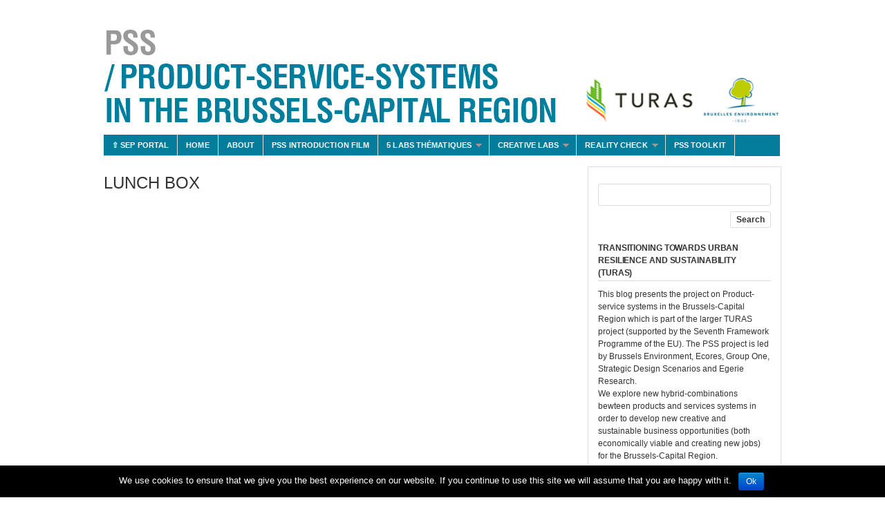

--- FILE ---
content_type: text/html; charset=UTF-8
request_url: https://www.sustainable-everyday-project.net/pss/?p=649
body_size: 8186
content:
<!DOCTYPE html PUBLIC "-//W3C//DTD XHTML 1.0 Transitional//EN" "http://www.w3.org/TR/xhtml1/DTD/xhtml1-transitional.dtd">
<html xmlns="http://www.w3.org/1999/xhtml" lang="en-US">
<head profile="http://gmpg.org/xfn/11">

<meta http-equiv="Content-Type" content="text/html; charset=UTF-8" />
<meta name="distribution" content="global" />
<meta name="robots" content="follow, all" />
<meta name="language" content="en" />
<meta name="verify-v1" content="7XvBEj6Tw9dyXjHST/9sgRGxGymxFdHIZsM6Ob/xo5E=" />

<title>  LUNCH BOX : Products-Service-Systems</title>
<link rel="Shortcut Icon" href="https://www.sustainable-everyday-project.net/pss/wp-content/themes/SEP_PSS_Version_130304/images/favicon.ico" type="image/x-icon" />

<link rel="stylesheet" href="https://www.sustainable-everyday-project.net/pss/wp-content/themes/SEP_PSS_Version_130304/style.css" type="text/css" media="screen" />
<link rel="alternate" type="application/rss+xml" title="Products-Service-Systems RSS Feed" href="https://www.sustainable-everyday-project.net/pss/?feed=rss2" />
<link rel="alternate" type="application/atom+xml" title="Products-Service-Systems Atom Feed" href="https://www.sustainable-everyday-project.net/pss/?feed=atom" />
<link rel="pingback" href="https://www.sustainable-everyday-project.net/pss/xmlrpc.php" />

<link rel='dns-prefetch' href='//www.google.com' />
<link rel='dns-prefetch' href='//public.tockify.com' />
<link rel='dns-prefetch' href='//ajax.googleapis.com' />
<link rel='dns-prefetch' href='//s.w.org' />
<link rel="alternate" type="application/rss+xml" title="Products-Service-Systems &raquo; Feed" href="https://www.sustainable-everyday-project.net/pss/?feed=rss2" />
<link rel="alternate" type="application/rss+xml" title="Products-Service-Systems &raquo; Comments Feed" href="https://www.sustainable-everyday-project.net/pss/?feed=comments-rss2" />
<link rel="alternate" type="application/rss+xml" title="Products-Service-Systems &raquo; LUNCH BOX Comments Feed" href="https://www.sustainable-everyday-project.net/pss/?feed=rss2&#038;p=649" />
<!-- This site uses the Google Analytics by MonsterInsights plugin v7.10.4 - Using Analytics tracking - https://www.monsterinsights.com/ -->
<!-- Note: MonsterInsights is not currently configured on this site. The site owner needs to authenticate with Google Analytics in the MonsterInsights settings panel. -->
<!-- No UA code set -->
<!-- / Google Analytics by MonsterInsights -->
		<script type="text/javascript">
			window._wpemojiSettings = {"baseUrl":"https:\/\/s.w.org\/images\/core\/emoji\/12.0.0-1\/72x72\/","ext":".png","svgUrl":"https:\/\/s.w.org\/images\/core\/emoji\/12.0.0-1\/svg\/","svgExt":".svg","source":{"concatemoji":"https:\/\/www.sustainable-everyday-project.net\/pss\/wp-includes\/js\/wp-emoji-release.min.js?ver=5.3.2"}};
			!function(e,a,t){var r,n,o,i,p=a.createElement("canvas"),s=p.getContext&&p.getContext("2d");function c(e,t){var a=String.fromCharCode;s.clearRect(0,0,p.width,p.height),s.fillText(a.apply(this,e),0,0);var r=p.toDataURL();return s.clearRect(0,0,p.width,p.height),s.fillText(a.apply(this,t),0,0),r===p.toDataURL()}function l(e){if(!s||!s.fillText)return!1;switch(s.textBaseline="top",s.font="600 32px Arial",e){case"flag":return!c([127987,65039,8205,9895,65039],[127987,65039,8203,9895,65039])&&(!c([55356,56826,55356,56819],[55356,56826,8203,55356,56819])&&!c([55356,57332,56128,56423,56128,56418,56128,56421,56128,56430,56128,56423,56128,56447],[55356,57332,8203,56128,56423,8203,56128,56418,8203,56128,56421,8203,56128,56430,8203,56128,56423,8203,56128,56447]));case"emoji":return!c([55357,56424,55356,57342,8205,55358,56605,8205,55357,56424,55356,57340],[55357,56424,55356,57342,8203,55358,56605,8203,55357,56424,55356,57340])}return!1}function d(e){var t=a.createElement("script");t.src=e,t.defer=t.type="text/javascript",a.getElementsByTagName("head")[0].appendChild(t)}for(i=Array("flag","emoji"),t.supports={everything:!0,everythingExceptFlag:!0},o=0;o<i.length;o++)t.supports[i[o]]=l(i[o]),t.supports.everything=t.supports.everything&&t.supports[i[o]],"flag"!==i[o]&&(t.supports.everythingExceptFlag=t.supports.everythingExceptFlag&&t.supports[i[o]]);t.supports.everythingExceptFlag=t.supports.everythingExceptFlag&&!t.supports.flag,t.DOMReady=!1,t.readyCallback=function(){t.DOMReady=!0},t.supports.everything||(n=function(){t.readyCallback()},a.addEventListener?(a.addEventListener("DOMContentLoaded",n,!1),e.addEventListener("load",n,!1)):(e.attachEvent("onload",n),a.attachEvent("onreadystatechange",function(){"complete"===a.readyState&&t.readyCallback()})),(r=t.source||{}).concatemoji?d(r.concatemoji):r.wpemoji&&r.twemoji&&(d(r.twemoji),d(r.wpemoji)))}(window,document,window._wpemojiSettings);
		</script>
		<style type="text/css">
img.wp-smiley,
img.emoji {
	display: inline !important;
	border: none !important;
	box-shadow: none !important;
	height: 1em !important;
	width: 1em !important;
	margin: 0 .07em !important;
	vertical-align: -0.1em !important;
	background: none !important;
	padding: 0 !important;
}
</style>
	<link rel='stylesheet' id='dashicons-css'  href='https://www.sustainable-everyday-project.net/pss/wp-includes/css/dashicons.min.css?ver=5.3.2' type='text/css' media='all' />
<link rel='stylesheet' id='thickbox-css'  href='https://www.sustainable-everyday-project.net/pss/wp-includes/js/thickbox/thickbox.css?ver=5.3.2' type='text/css' media='all' />
<link rel='stylesheet' id='wp-block-library-css'  href='https://www.sustainable-everyday-project.net/pss/wp-includes/css/dist/block-library/style.min.css?ver=5.3.2' type='text/css' media='all' />
<link rel='stylesheet' id='contact-form-7-css'  href='https://www.sustainable-everyday-project.net/pss/wp-content/plugins/contact-form-7/includes/css/styles.css?ver=4.3.1' type='text/css' media='all' />
<link rel='stylesheet' id='cookie-notice-front-css'  href='https://www.sustainable-everyday-project.net/pss/wp-content/plugins/cookie-notice/css/front.min.css?ver=5.3.2' type='text/css' media='all' />
<link rel='stylesheet' id='ccf-jquery-ui-css'  href='//ajax.googleapis.com/ajax/libs/jqueryui/1.8.2/themes/smoothness/jquery-ui.css?ver=5.3.2' type='text/css' media='all' />
<link rel='stylesheet' id='ccf-form-css'  href='https://www.sustainable-everyday-project.net/pss/wp-content/plugins/custom-contact-forms/assets/build/css/form.min.css?ver=7.5' type='text/css' media='all' />
<link rel='stylesheet' id='vidbg-frontend-style-css'  href='https://www.sustainable-everyday-project.net/pss/wp-content/plugins/video-background/css/pushlabs-vidbg.css?ver=2.7.1' type='text/css' media='all' />
<link rel='stylesheet' id='dlm-frontend-css'  href='https://www.sustainable-everyday-project.net/pss/wp-content/plugins/download-monitor/assets/css/frontend.css?ver=5.3.2' type='text/css' media='all' />
<script type='text/javascript' src='https://www.sustainable-everyday-project.net/pss/wp-includes/js/jquery/jquery.js?ver=1.12.4-wp'></script>
<script type='text/javascript' src='https://www.sustainable-everyday-project.net/pss/wp-includes/js/jquery/jquery-migrate.min.js?ver=1.4.1'></script>
<script type='text/javascript'>
/* <![CDATA[ */
var cnArgs = {"ajaxurl":"https:\/\/www.sustainable-everyday-project.net\/pss\/wp-admin\/admin-ajax.php","hideEffect":"fade","onScroll":"","onScrollOffset":"100","cookieName":"cookie_notice_accepted","cookieValue":"true","cookieTime":"2592000","cookiePath":"\/","cookieDomain":"","redirection":"","cache":"","refuse":"no","revoke_cookies":"0","revoke_cookies_opt":"automatic","secure":"1"};
/* ]]> */
</script>
<script type='text/javascript' src='https://www.sustainable-everyday-project.net/pss/wp-content/plugins/cookie-notice/js/front.min.js?ver=1.2.43'></script>
<script type='text/javascript' src='https://www.sustainable-everyday-project.net/pss/wp-includes/js/jquery/ui/core.min.js?ver=1.11.4'></script>
<script type='text/javascript' src='https://www.sustainable-everyday-project.net/pss/wp-includes/js/jquery/ui/datepicker.min.js?ver=1.11.4'></script>
<script type='text/javascript'>
jQuery(document).ready(function(jQuery){jQuery.datepicker.setDefaults({"closeText":"Close","currentText":"Today","monthNames":["January","February","March","April","May","June","July","August","September","October","November","December"],"monthNamesShort":["Jan","Feb","Mar","Apr","May","Jun","Jul","Aug","Sep","Oct","Nov","Dec"],"nextText":"Next","prevText":"Previous","dayNames":["Sunday","Monday","Tuesday","Wednesday","Thursday","Friday","Saturday"],"dayNamesShort":["Sun","Mon","Tue","Wed","Thu","Fri","Sat"],"dayNamesMin":["S","M","T","W","T","F","S"],"dateFormat":"MM d, yy","firstDay":1,"isRTL":false});});
</script>
<script type='text/javascript' src='https://www.sustainable-everyday-project.net/pss/wp-includes/js/underscore.min.js?ver=1.8.3'></script>
<script type='text/javascript'>
/* <![CDATA[ */
var ccfSettings = {"ajaxurl":"https:\/\/www.sustainable-everyday-project.net\/pss\/wp-admin\/admin-ajax.php","required":"This field is required.","date_required":"Date is required.","hour_required":"Hour is required.","minute_required":"Minute is required.","am-pm_required":"AM\/PM is required.","match":"Emails do not match.","email":"This is not a valid email address.","recaptcha":"Your reCAPTCHA response was incorrect.","recaptcha_theme":"light","phone":"This is not a valid phone number.","digits":"This phone number is not 10 digits","hour":"This is not a valid hour.","date":"This date is not valid.","minute":"This is not a valid minute.","fileExtension":"This is not an allowed file extension","fileSize":"This file is bigger than","unknown":"An unknown error occured.","website":"This is not a valid URL. URL's must start with http(s):\/\/"};
/* ]]> */
</script>
<script type='text/javascript' src='https://www.sustainable-everyday-project.net/pss/wp-content/plugins/custom-contact-forms/assets/build/js/form.min.js?ver=7.5'></script>
<link rel='https://api.w.org/' href='https://www.sustainable-everyday-project.net/pss/index.php?rest_route=/' />
<link rel="EditURI" type="application/rsd+xml" title="RSD" href="https://www.sustainable-everyday-project.net/pss/xmlrpc.php?rsd" />
<link rel="wlwmanifest" type="application/wlwmanifest+xml" href="https://www.sustainable-everyday-project.net/pss/wp-includes/wlwmanifest.xml" /> 
<link rel='prev' title='ANGEL ME' href='https://www.sustainable-everyday-project.net/pss/?p=643' />
<link rel='next' title='CANTINE DE QUARTIER' href='https://www.sustainable-everyday-project.net/pss/?p=651' />
<meta name="generator" content="WordPress 5.3.2" />
<link rel="canonical" href="https://www.sustainable-everyday-project.net/pss/?p=649" />
<link rel='shortlink' href='https://www.sustainable-everyday-project.net/pss/?p=649' />
<link rel="alternate" type="application/json+oembed" href="https://www.sustainable-everyday-project.net/pss/index.php?rest_route=%2Foembed%2F1.0%2Fembed&#038;url=https%3A%2F%2Fwww.sustainable-everyday-project.net%2Fpss%2F%3Fp%3D649" />
<link rel="alternate" type="text/xml+oembed" href="https://www.sustainable-everyday-project.net/pss/index.php?rest_route=%2Foembed%2F1.0%2Fembed&#038;url=https%3A%2F%2Fwww.sustainable-everyday-project.net%2Fpss%2F%3Fp%3D649&#038;format=xml" />
<style type="text/css">
#header #title a {
background: url(https://www.sustainable-everyday-project.net/pss/files/2013/04/HEADER_bleu.jpg) no-repeat;
}
</style>
<style type="text/css" id="custom-background-css">
body.custom-background { background-color: #ffffff; }
</style>
	
<script type="text/javascript" src="https://www.sustainable-everyday-project.net/pss/wp-content/themes/SEP_PSS_Version_130304/js/superfish/superfish.js"></script>
<script type="text/javascript" src="https://www.sustainable-everyday-project.net/pss/wp-content/themes/SEP_PSS_Version_130304/js/superfish/hoverIntent.js"></script>
<script type="text/javascript" src="https://www.sustainable-everyday-project.net/pss/wp-content/themes/SEP_PSS_Version_130304/js/jquery.anythingslider.js"></script>
<script type="text/javascript" src="https://www.sustainable-everyday-project.net/pss/wp-content/themes/SEP_PSS_Version_130304/js/jquery.anythingslider.video.js"></script>
<script type="text/javascript" src="https://www.sustainable-everyday-project.net/pss/wp-content/themes/SEP_PSS_Version_130304/js/swfobject.js"></script>
<script src="http://platform.twitter.com/widgets.js" type="text/javascript"></script>
<script src="http://connect.facebook.net/en_US/all.js#xfbml=1"></script>
<script type="text/javascript" src="https://apis.google.com/js/plusone.js"></script>

<link href='http://fonts.googleapis.com/css?family=News+Cycle&v1' rel='stylesheet' type='text/css'>
<link href='http://fonts.googleapis.com/css?family=Oswald' rel='stylesheet' type='text/css'>

<script type="text/javascript">
	var $j = jQuery.noConflict();
	$j(document).ready(function () {
		$j('#slider1').anythingSlider({
			width           : 980,
			height          : 380,
			delay           : 10000,
			resumeDelay     : 10000,
			startStopped    : false,
			autoPlay        : true,
			autoPlayLocked  : false,
			easing          : "swing",
			onSlideComplete : function(slider){
				// alert('Welcome to Slide #' + slider.currentPage);
			}
		});
	});
</script>

<script type="text/javascript"> 
	var $j = jQuery.noConflict();
	$j(document).ready(function () {
		$j('#homeslider iframe').each(function() {
			var url = $j(this).attr("src")
			$j(this).attr("src",url+"&amp;wmode=Opaque")
		});
	});
</script>

<script type="text/javascript"> 
	var $j = jQuery.noConflict();
     $j(document).ready(function() { 
        $j('.menu').superfish(); 
    }); 
</script>

</head>

<body class="post-template-default single single-post postid-649 single-format-standard custom-background cookies-not-set">

<div id="wrap">

	    
    <div id="header">
        <h1 id="title"><a href="http://www.sustainable-everyday-project.net/pss/" title="Home">Products-Service-Systems</a></h1>
    </div>
    
    <div id="navbar">
        <div class="menu"><ul id="menu-menu" class="menu"><li id="menu-item-9" class="menu-item menu-item-type-custom menu-item-object-custom menu-item-9"><a href="http://www.sustainable-everyday-project.net/">⇧ SEP PORTAL</a></li>
<li id="menu-item-10" class="menu-item menu-item-type-custom menu-item-object-custom menu-item-home menu-item-10"><a href="http://www.sustainable-everyday-project.net/pss/">Home</a></li>
<li id="menu-item-1200" class="menu-item menu-item-type-post_type menu-item-object-post menu-item-1200"><a href="https://www.sustainable-everyday-project.net/pss/?p=451">ABOUT</a></li>
<li id="menu-item-573" class="menu-item menu-item-type-post_type menu-item-object-post menu-item-573"><a href="https://www.sustainable-everyday-project.net/pss/?p=569">PSS introduction film</a></li>
<li id="menu-item-1043" class="menu-item menu-item-type-taxonomy menu-item-object-category current-post-ancestor current-menu-ancestor menu-item-has-children menu-item-1043"><a href="https://www.sustainable-everyday-project.net/pss/?cat=30">5 Labs thématiques</a>
<ul class="sub-menu">
	<li id="menu-item-12" class="menu-item menu-item-type-taxonomy menu-item-object-category menu-item-has-children menu-item-12"><a href="https://www.sustainable-everyday-project.net/pss/?cat=4">Collaborative services communities</a>
	<ul class="sub-menu">
		<li id="menu-item-24" class="menu-item menu-item-type-post_type menu-item-object-post menu-item-24"><a href="https://www.sustainable-everyday-project.net/pss/?p=19">W#1 STRATEGIC STAKE</a></li>
		<li id="menu-item-26" class="menu-item menu-item-type-taxonomy menu-item-object-category menu-item-has-children menu-item-26"><a href="https://www.sustainable-everyday-project.net/pss/?cat=11">W#1INSPIRING CASES</a>
		<ul class="sub-menu">
			<li id="menu-item-29" class="menu-item menu-item-type-post_type menu-item-object-post menu-item-29"><a href="https://www.sustainable-everyday-project.net/pss/?p=27">TOOL LIBRARY</a></li>
			<li id="menu-item-36" class="menu-item menu-item-type-post_type menu-item-object-post menu-item-36"><a href="https://www.sustainable-everyday-project.net/pss/?p=31">COLLABORATIVE NEIGHBOURHOOD SERVICES</a></li>
			<li id="menu-item-35" class="menu-item menu-item-type-post_type menu-item-object-post menu-item-35"><a href="https://www.sustainable-everyday-project.net/pss/?p=33">GREEN CARETAKER</a></li>
		</ul>
</li>
		<li id="menu-item-629" class="menu-item menu-item-type-taxonomy menu-item-object-category menu-item-has-children menu-item-629"><a href="https://www.sustainable-everyday-project.net/pss/?cat=20">W#1  STORYTELLING</a>
		<ul class="sub-menu">
			<li id="menu-item-648" class="menu-item menu-item-type-post_type menu-item-object-post menu-item-648"><a href="https://www.sustainable-everyday-project.net/pss/?p=639">HOUSE PACK</a></li>
			<li id="menu-item-637" class="menu-item menu-item-type-post_type menu-item-object-post menu-item-637"><a href="https://www.sustainable-everyday-project.net/pss/?p=619">ESPACE DE CRÉATION ÉPHÉMÈRE</a></li>
			<li id="menu-item-646" class="menu-item menu-item-type-post_type menu-item-object-post menu-item-646"><a href="https://www.sustainable-everyday-project.net/pss/?p=643">ANGEL ME</a></li>
			<li id="menu-item-647" class="menu-item menu-item-type-post_type menu-item-object-post menu-item-647"><a href="https://www.sustainable-everyday-project.net/pss/?p=641">CAFÉ COUTURE</a></li>
		</ul>
</li>
	</ul>
</li>
	<li id="menu-item-13" class="menu-item menu-item-type-taxonomy menu-item-object-category current-post-ancestor current-menu-ancestor current-menu-parent current-post-parent menu-item-has-children menu-item-13"><a href="https://www.sustainable-everyday-project.net/pss/?cat=5">Urban sustainable food</a>
	<ul class="sub-menu">
		<li id="menu-item-58" class="menu-item menu-item-type-post_type menu-item-object-post menu-item-58"><a href="https://www.sustainable-everyday-project.net/pss/?p=37">W#2 STRATEGIC STAKE</a></li>
		<li id="menu-item-54" class="menu-item menu-item-type-taxonomy menu-item-object-category menu-item-has-children menu-item-54"><a href="https://www.sustainable-everyday-project.net/pss/?cat=13">W#2 INSPIRING CASES</a>
		<ul class="sub-menu">
			<li id="menu-item-57" class="menu-item menu-item-type-post_type menu-item-object-post menu-item-57"><a href="https://www.sustainable-everyday-project.net/pss/?p=40">FOOD WASTE VALORIZATION</a></li>
			<li id="menu-item-56" class="menu-item menu-item-type-post_type menu-item-object-post menu-item-56"><a href="https://www.sustainable-everyday-project.net/pss/?p=43">J&#8217;ECONOMISE MA PLANETE</a></li>
			<li id="menu-item-55" class="menu-item menu-item-type-post_type menu-item-object-post menu-item-55"><a href="https://www.sustainable-everyday-project.net/pss/?p=45">URBAN FOOD</a></li>
		</ul>
</li>
		<li id="menu-item-633" class="menu-item menu-item-type-taxonomy menu-item-object-category current-post-ancestor current-menu-ancestor current-menu-parent current-post-parent menu-item-has-children menu-item-633"><a href="https://www.sustainable-everyday-project.net/pss/?cat=21">W#2 STORYTELLING</a>
		<ul class="sub-menu">
			<li id="menu-item-660" class="menu-item menu-item-type-post_type menu-item-object-post menu-item-660"><a href="https://www.sustainable-everyday-project.net/pss/?p=657">MANUFACTORY</a></li>
			<li id="menu-item-661" class="menu-item menu-item-type-post_type menu-item-object-post menu-item-661"><a href="https://www.sustainable-everyday-project.net/pss/?p=654">SMOOBILE</a></li>
			<li id="menu-item-662" class="menu-item menu-item-type-post_type menu-item-object-post menu-item-662"><a href="https://www.sustainable-everyday-project.net/pss/?p=651">CANTINE DE QUARTIER</a></li>
			<li id="menu-item-663" class="menu-item menu-item-type-post_type menu-item-object-post current-menu-item menu-item-663"><a href="https://www.sustainable-everyday-project.net/pss/?p=649" aria-current="page">LUNCH BOX</a></li>
		</ul>
</li>
	</ul>
</li>
	<li id="menu-item-14" class="menu-item menu-item-type-taxonomy menu-item-object-category menu-item-has-children menu-item-14"><a href="https://www.sustainable-everyday-project.net/pss/?cat=6">Optimization of urban space</a>
	<ul class="sub-menu">
		<li id="menu-item-87" class="menu-item menu-item-type-post_type menu-item-object-post menu-item-87"><a href="https://www.sustainable-everyday-project.net/pss/?p=67">W#3 STRATEGIC STAKE</a></li>
		<li id="menu-item-88" class="menu-item menu-item-type-taxonomy menu-item-object-category menu-item-has-children menu-item-88"><a href="https://www.sustainable-everyday-project.net/pss/?cat=14">W#3 INSPIRING CASES</a>
		<ul class="sub-menu">
			<li id="menu-item-86" class="menu-item menu-item-type-post_type menu-item-object-post menu-item-86"><a href="https://www.sustainable-everyday-project.net/pss/?p=71">BIMBY</a></li>
			<li id="menu-item-85" class="menu-item menu-item-type-post_type menu-item-object-post menu-item-85"><a href="https://www.sustainable-everyday-project.net/pss/?p=73">JIM URBAN FARMING</a></li>
			<li id="menu-item-84" class="menu-item menu-item-type-post_type menu-item-object-post menu-item-84"><a href="https://www.sustainable-everyday-project.net/pss/?p=75">BE PARK</a></li>
			<li id="menu-item-83" class="menu-item menu-item-type-post_type menu-item-object-post menu-item-83"><a href="https://www.sustainable-everyday-project.net/pss/?p=77">PARK AT MY HOUSE</a></li>
			<li id="menu-item-82" class="menu-item menu-item-type-post_type menu-item-object-post menu-item-82"><a href="https://www.sustainable-everyday-project.net/pss/?p=79">SILOS PARKING</a></li>
			<li id="menu-item-94" class="menu-item menu-item-type-post_type menu-item-object-post menu-item-94"><a href="https://www.sustainable-everyday-project.net/pss/?p=92">SHAREDESK</a></li>
		</ul>
</li>
		<li id="menu-item-631" class="menu-item menu-item-type-taxonomy menu-item-object-category menu-item-has-children menu-item-631"><a href="https://www.sustainable-everyday-project.net/pss/?cat=22">W#3 STORYTELLING</a>
		<ul class="sub-menu">
			<li id="menu-item-680" class="menu-item menu-item-type-post_type menu-item-object-post menu-item-680"><a href="https://www.sustainable-everyday-project.net/pss/?p=676">CAFÉ RÉUNION</a></li>
			<li id="menu-item-681" class="menu-item menu-item-type-post_type menu-item-object-post menu-item-681"><a href="https://www.sustainable-everyday-project.net/pss/?p=672">COUR CIRCUIT</a></li>
			<li id="menu-item-682" class="menu-item menu-item-type-post_type menu-item-object-post menu-item-682"><a href="https://www.sustainable-everyday-project.net/pss/?p=669">BERGER URBAIN</a></li>
			<li id="menu-item-683" class="menu-item menu-item-type-post_type menu-item-object-post menu-item-683"><a href="https://www.sustainable-everyday-project.net/pss/?p=664">CAVE A VIN</a></li>
		</ul>
</li>
	</ul>
</li>
	<li id="menu-item-15" class="menu-item menu-item-type-taxonomy menu-item-object-category menu-item-has-children menu-item-15"><a href="https://www.sustainable-everyday-project.net/pss/?cat=7">Urban eco-logistic</a>
	<ul class="sub-menu">
		<li id="menu-item-105" class="menu-item menu-item-type-post_type menu-item-object-post menu-item-105"><a href="https://www.sustainable-everyday-project.net/pss/?p=89">W#4 STRATEGIC STAKE</a></li>
		<li id="menu-item-106" class="menu-item menu-item-type-taxonomy menu-item-object-category menu-item-has-children menu-item-106"><a href="https://www.sustainable-everyday-project.net/pss/?cat=15">W#4 INPIRING CASES</a>
		<ul class="sub-menu">
			<li id="menu-item-108" class="menu-item menu-item-type-post_type menu-item-object-post menu-item-108"><a href="https://www.sustainable-everyday-project.net/pss/?p=107">CMDU</a></li>
			<li id="menu-item-104" class="menu-item menu-item-type-post_type menu-item-object-post menu-item-104"><a href="https://www.sustainable-everyday-project.net/pss/?p=95">VERT CHEZ VOUS</a></li>
			<li id="menu-item-102" class="menu-item menu-item-type-post_type menu-item-object-post menu-item-102"><a href="https://www.sustainable-everyday-project.net/pss/?p=100">URBAN TROLLEYS SERVICE</a></li>
			<li id="menu-item-103" class="menu-item menu-item-type-post_type menu-item-object-post menu-item-103"><a href="https://www.sustainable-everyday-project.net/pss/?p=98">TRIVIZOR</a></li>
		</ul>
</li>
		<li id="menu-item-632" class="menu-item menu-item-type-taxonomy menu-item-object-category menu-item-has-children menu-item-632"><a href="https://www.sustainable-everyday-project.net/pss/?cat=23">W#4 STORYTELLING</a>
		<ul class="sub-menu">
			<li id="menu-item-692" class="menu-item menu-item-type-post_type menu-item-object-post menu-item-692"><a href="https://www.sustainable-everyday-project.net/pss/?p=689">LAMILO</a></li>
			<li id="menu-item-693" class="menu-item menu-item-type-post_type menu-item-object-post menu-item-693"><a href="https://www.sustainable-everyday-project.net/pss/?p=684">RELAIS DE QUARTIER</a></li>
		</ul>
</li>
	</ul>
</li>
	<li id="menu-item-30" class="menu-item menu-item-type-taxonomy menu-item-object-category menu-item-has-children menu-item-30"><a href="https://www.sustainable-everyday-project.net/pss/?cat=10">Exemplary public buildings</a>
	<ul class="sub-menu">
		<li id="menu-item-126" class="menu-item menu-item-type-post_type menu-item-object-post menu-item-126"><a href="https://www.sustainable-everyday-project.net/pss/?p=110">W#5 STRATEGIC STAKE</a></li>
		<li id="menu-item-127" class="menu-item menu-item-type-taxonomy menu-item-object-category menu-item-has-children menu-item-127"><a href="https://www.sustainable-everyday-project.net/pss/?cat=16">W#5 INSPIRING CASES</a>
		<ul class="sub-menu">
			<li id="menu-item-128" class="menu-item menu-item-type-post_type menu-item-object-post menu-item-128"><a href="https://www.sustainable-everyday-project.net/pss/?p=112">COFELY</a></li>
			<li id="menu-item-125" class="menu-item menu-item-type-post_type menu-item-object-post menu-item-125"><a href="https://www.sustainable-everyday-project.net/pss/?p=114">TAC ENERGY SOLUTION</a></li>
			<li id="menu-item-124" class="menu-item menu-item-type-post_type menu-item-object-post menu-item-124"><a href="https://www.sustainable-everyday-project.net/pss/?p=116">ECONATION</a></li>
			<li id="menu-item-123" class="menu-item menu-item-type-post_type menu-item-object-post menu-item-123"><a href="https://www.sustainable-everyday-project.net/pss/?p=118">PFI STREET LIGTHING</a></li>
			<li id="menu-item-122" class="menu-item menu-item-type-post_type menu-item-object-post menu-item-122"><a href="https://www.sustainable-everyday-project.net/pss/?p=120">NNOF</a></li>
		</ul>
</li>
		<li id="menu-item-630" class="menu-item menu-item-type-taxonomy menu-item-object-category menu-item-has-children menu-item-630"><a href="https://www.sustainable-everyday-project.net/pss/?cat=24">W#5 STORYTELLING</a>
		<ul class="sub-menu">
			<li id="menu-item-704" class="menu-item menu-item-type-post_type menu-item-object-post menu-item-704"><a href="https://www.sustainable-everyday-project.net/pss/?p=699">LA RUCHE</a></li>
			<li id="menu-item-705" class="menu-item menu-item-type-post_type menu-item-object-post menu-item-705"><a href="https://www.sustainable-everyday-project.net/pss/?p=696">INTERIOR GREEN REDESIGN PLATFORM</a></li>
			<li id="menu-item-706" class="menu-item menu-item-type-post_type menu-item-object-post menu-item-706"><a href="https://www.sustainable-everyday-project.net/pss/?p=694">INTEGRENOV&#8217;</a></li>
		</ul>
</li>
	</ul>
</li>
</ul>
</li>
<li id="menu-item-1042" class="menu-item menu-item-type-taxonomy menu-item-object-category menu-item-has-children menu-item-1042"><a href="https://www.sustainable-everyday-project.net/pss/?cat=27">Creative Labs</a>
<ul class="sub-menu">
	<li id="menu-item-1044" class="menu-item menu-item-type-taxonomy menu-item-object-category menu-item-1044"><a href="https://www.sustainable-everyday-project.net/pss/?cat=29">Méthodologie</a></li>
	<li id="menu-item-851" class="menu-item menu-item-type-post_type menu-item-object-post menu-item-851"><a href="https://www.sustainable-everyday-project.net/pss/?p=778">17 fiches-idées PSS</a></li>
</ul>
</li>
<li id="menu-item-1045" class="menu-item menu-item-type-taxonomy menu-item-object-category menu-item-has-children menu-item-1045"><a href="https://www.sustainable-everyday-project.net/pss/?cat=28">Reality Check</a>
<ul class="sub-menu">
	<li id="menu-item-1123" class="menu-item menu-item-type-post_type menu-item-object-post menu-item-1123"><a href="https://www.sustainable-everyday-project.net/pss/?p=1021">Sélection des cas à approfondir</a></li>
	<li id="menu-item-1122" class="menu-item menu-item-type-post_type menu-item-object-post menu-item-1122"><a href="https://www.sustainable-everyday-project.net/pss/?p=1023">Formalisation des business models et appui à la création d&#8217;activités</a></li>
	<li id="menu-item-1121" class="menu-item menu-item-type-taxonomy menu-item-object-category menu-item-1121"><a href="https://www.sustainable-everyday-project.net/pss/?cat=31">Les outils</a></li>
</ul>
</li>
<li id="menu-item-1218" class="menu-item menu-item-type-post_type menu-item-object-post menu-item-1218"><a href="https://www.sustainable-everyday-project.net/pss/?p=1215">PSS toolkit</a></li>
</ul></div>    </div>
    
    <div style="clear:both;"></div>
<div id="container">

	<div id="content" class="left">	

		<div class="postarea">

			            
            <div class="posttitle">		

				<h1>LUNCH BOX</h1>
<div class="postauthor">            
                    <p>Posted by <a href="https://www.sustainable-everyday-project.net/pss/?author=1" title="Posts by Christophe" rel="author">Christophe</a> on Wednesday, May 29, 2013 &middot; <a href="https://www.sustainable-everyday-project.net/pss/?p=649#respond">Leave a Comment</a>&nbsp;</p>
                </div>

                    
            </div>

			<p><iframe src="http://player.vimeo.com/video/67112876" frameborder="0" width="500" height="375"></iframe></p>
<p><strong>Le story-telling est le prémice de la solution PSS, racontée par un usager. Pour en savoir plus sur la solution PSS créée à partir de ces besoins, cliquez ici <a href="http://www.sustainable-everyday-project.net/pss/2013/06/07/co-production-de-17-cas-pss/" target="_blank">&gt;&gt;&gt;&gt;</a></strong></p>
<div style="clear:both;"></div>
			<rdf:RDF xmlns:rdf="http://www.w3.org/1999/02/22-rdf-syntax-ns#"
			xmlns:dc="http://purl.org/dc/elements/1.1/"
			xmlns:trackback="http://madskills.com/public/xml/rss/module/trackback/">
		<rdf:Description rdf:about="https://www.sustainable-everyday-project.net/pss/?p=649"
    dc:identifier="https://www.sustainable-everyday-project.net/pss/?p=649"
    dc:title="LUNCH BOX"
    trackback:ping="http://www.sustainable-everyday-project.net/pss/wp-trackback.php?p=649" />
</rdf:RDF>
			<div class="postmeta">
				<p>Filed under <a href="https://www.sustainable-everyday-project.net/pss/?cat=25" rel="category">Co-creation of PSS</a>, <a href="https://www.sustainable-everyday-project.net/pss/?cat=5" rel="category">URBAN SUSTAINABLE FOOD</a>, <a href="https://www.sustainable-everyday-project.net/pss/?cat=21" rel="category">W2 # STORYTELLING</a> &middot; Tagged with </p>
			</div>

		</div>

        <div class="postcomments">
			
<!-- You can start editing here. -->

	
			<!-- If comments are closed. -->
		<p class="nocomments"></p>

		 


        </div>

		
	</div>

	<div id="sidebar_right">
 
	<div id="search-3" class="widget widget_search"><form role="search" method="get" id="searchform" class="searchform" action="https://www.sustainable-everyday-project.net/pss/">
				<div>
					<label class="screen-reader-text" for="s">Search for:</label>
					<input type="text" value="" name="s" id="s" />
					<input type="submit" id="searchsubmit" value="Search" />
				</div>
			</form></div><div id="text-5" class="widget widget_text"><h4>Transitioning towards Urban Resilience and Sustainability (TURAS)</h4>			<div class="textwidget"><p>This blog presents the project on Product-service systems in the Brussels-Capital Region which is part of the larger TURAS project (supported by the Seventh Framework Programme of the EU). The PSS project is led by Brussels Environment, Ecores, Group One, Strategic Design Scenarios and Egerie Research.<br />
We explore new hybrid-combinations bewteen products and services systems in order to develop new creative and sustainable business opportunities (both economically viable and creating new jobs) for the Brussels-Capital Region.</p>
</div>
		</div><div id="text-3" class="widget widget_text"><h4>LINKS</h4>			<div class="textwidget"><p><a href="http://www.turas-cities.org/">TURAS CITIES</a><br />
<a href="http://www.bruxellesenvironnement.be//">BRUXELLES ENVIRONNEMENT</a><br />
<a href="http://www.ecores.eu/">ECORES</a><br />
<a href="http://www.strategicdesignscenarios.net/">STRATEGIC DESIGN SCENARIOS</a><br />
<a href="http://www.groupeone.be/">GROUP ONE</a><br />
<a href="http://www.egerie-research.be/">EGERIE RESEARCH</a></p>
</div>
		</div>    
</div>
</div>

<div style="clear:both;"></div>
</div> <!-- close #wrap div -->

<div id="footertop">

    <div id="footerwidgets">
        
            <div class="footerwidgetleft">
				 
                            </div>
            
            <div class="footerwidgetmidleft">
				                            </div>
            
            <div class="footerwidgetmidright">
            	                            </div>
            
            <div class="footerwidgetright">
				                            </div>
            
    </div>

</div>

<div id="footerbottom">

	<div id="footer">
    
    	<div class="footerleft">       
            <p>Copyright &copy; 2026 &middot; All Rights Reserved &middot; Products-Service-Systems</p>

            <p><a href="https://www.sustainable-everyday-project.net/pss/?feed=rss2">RSS Feed</a> &middot; <a href="https://www.sustainable-everyday-project.net/pss/wp-login.php">Log in</a></p>
        </div>
        
	
</div>

<script type='text/javascript'>
/* <![CDATA[ */
var thickboxL10n = {"next":"Next >","prev":"< Prev","image":"Image","of":"of","close":"Close","noiframes":"This feature requires inline frames. You have iframes disabled or your browser does not support them.","loadingAnimation":"https:\/\/www.sustainable-everyday-project.net\/pss\/wp-includes\/js\/thickbox\/loadingAnimation.gif"};
/* ]]> */
</script>
<script type='text/javascript' src='https://www.sustainable-everyday-project.net/pss/wp-includes/js/thickbox/thickbox.js?ver=3.1-20121105'></script>
<script type='text/javascript' src='https://www.sustainable-everyday-project.net/pss/wp-includes/js/comment-reply.min.js?ver=5.3.2'></script>
<script type='text/javascript' src='https://www.sustainable-everyday-project.net/pss/wp-content/plugins/contact-form-7/includes/js/jquery.form.min.js?ver=3.51.0-2014.06.20'></script>
<script type='text/javascript'>
/* <![CDATA[ */
var _wpcf7 = {"loaderUrl":"https:\/\/www.sustainable-everyday-project.net\/pss\/wp-content\/plugins\/contact-form-7\/images\/ajax-loader.gif","recaptchaEmpty":"Please verify that you are not a robot.","sending":"Sending ..."};
/* ]]> */
</script>
<script type='text/javascript' src='https://www.sustainable-everyday-project.net/pss/wp-content/plugins/contact-form-7/includes/js/scripts.js?ver=4.3.1'></script>
<script type='text/javascript' src='//www.google.com/recaptcha/api.js?ver=7.5&#038;onload=ccfRecaptchaOnload&#038;render=explicit'></script>
<script type='text/javascript' src='https://public.tockify.com/browser/embed.js'></script>
<script type='text/javascript' src='https://www.sustainable-everyday-project.net/pss/wp-includes/js/wp-embed.min.js?ver=5.3.2'></script>

			<div id="cookie-notice" role="banner" class="cn-bottom bootstrap" style="color: #fff; background-color: #000;"><div class="cookie-notice-container"><span id="cn-notice-text">We use cookies to ensure that we give you the best experience on our website. If you continue to use this site we will assume that you are happy with it.</span><a href="#" id="cn-accept-cookie" data-cookie-set="accept" class="cn-set-cookie cn-button bootstrap button">Ok</a>
				</div>
				
			</div>
</body>
</html>

--- FILE ---
content_type: text/css
request_url: https://www.sustainable-everyday-project.net/pss/wp-content/themes/SEP_PSS_Version_130304/style.css
body_size: 6171
content:
/* 
	Theme Name: SEP_PSS_Version_130304
	Theme URL: http://www.organicthemes.com/themes/magazine-theme/
	Description: The SEP petrol blue theme with auto-extending menu bar (originally made for PSS blog)
	Author: Organic Themes
	Author URI: http://www.organicthemes.com
	Version: 3.1.5
	Tags: organic themes, wordpress magazine theme 
	
	The CSS, XHTML and Design are released under the GPL:
	http://www.opensource.org/licenses/gpl-license.php
*/

body {
	background: #DDDDDD;
	color: #333333;
	font-size: 12px;
	font-family: Arial, Helvetica, sans-serif;
	font-weight: normal;
	line-height: 20px;
	margin: 0px auto 0px;
	padding: 0px;
	}
#wrap {
	background: #FFFFFF;
	color: #333333;
	font-family: Arial, Helvetica, sans-serif;
	margin: 20px auto 0px;
	padding: 20px 20px 0px 20px;
	width: 980px;
	border-radius: 5px 5px 0px 0px;
	-moz-border-radius: 5px 5px 0px 0px;
	-webkit-border-radius: 5px 5px 0px 0px;
	}
	
/************************************************
*	Common									*
************************************************/

.hidden {
	display: none;
	}
.clear {
	clear: both;
	}
.linerule {
	border-bottom: 1px solid #CCCCCC;
	padding-top: 15px;
	margin-bottom: 15px;
	}
	
/************************************************
*	Hyperlinks									*
************************************************/

a, a:visited {
	color: #037D9B;
	text-decoration: none;
	}
a:focus, a:hover, a:active {
	color: #037D9B;
	text-decoration: underline;
	outline: none;
	}
a img {
	border: none;
	}

/************************************************
*	Headings  									*
************************************************/

h1 {
	color: #333333;
	font-size: 24px;
	font-family: 'Oswald', Arial, Helvetica, sans-serif;
	font-weight: normal;
	text-transform: uppercase;
	margin: 5px 0px 5px 0px;
	padding: 5px 0px 5px 0px;
	line-height: 28px;
	}
h2 {
	color: #333333;
	font-size: 22px;
	font-family: 'Oswald', Arial, Helvetica, sans-serif;
	font-weight: normal;
	text-transform: uppercase;
	margin: 5px 0px 5px 0px;
	padding: 5px 0px 5px 0px;
	line-height: 26px;
	}
h3 {
	color: #333333;
	font-size: 18px;
	font-family: Arial, Helvetica, sans-serif;
	font-weight: bold;
	text-transform: none;
	margin: 0px 0px 5px 0px;
	padding: 0px;
	line-height: 22px;
	}
h4 {
	color: #333333;
	font-size: 18px;
	font-family: Arial, Helvetica, sans-serif;
	font-weight: bold;
	text-transform: normal;
	margin: 5px 0px 5px 0px;
	padding: 5px 0px 0px 0px;
	line-height: 20px;
	}
h5 {
	color: #333333;
	font-size: 14px;
	font-family: Arial, Helvetica, sans-serif;
	font-weight: bold;
	text-transform: normal;
	margin: 5px 0px 5px 0px;
	padding: 5px 0px 0px 0px;
	line-height: 18px;
	}
h6 {
	color: #333333;
	font-size: 12px;
	font-family: Arial, Helvetica, sans-serif;
	font-weight: bold;
	text-transform: normal;
	margin: 5px 0px 5px 0px;
	padding: 0px 0px 2px 0px;
	line-height: 18px;
	border-bottom: 1px solid #DDDDDD;
	}
h1 a, h1 a:visited, h2 a, h2 a:visited, h3 a, h3 a:visited, 
h4 a, h4 a:visited, h5 a, h5 a:visited, h6 a, h6 a:visited {
	color: #333333;
	text-decoration: none;
	border: none;
	}
h1 a:hover, h2 a:hover, h3 a:hover,
h4 a:hover, h5 a:hover, h6 a:hover,
h1 a:focus, h2 a:focus, h3 a:focus,
h4 a:focus, h5 a:focus, h6 a:focus,
h1 a:active, h2 a:active, h3 a:active,
h4 a:active, h5 a:active, h6 a:active {
	color: #037D9B;
	text-decoration: none;
	border: none;
	}
	
/************************************************
*	Header  									*
************************************************/

#header {
	width: 980px;
	height: 140px;
	margin: 0px auto 0px;
	padding: 0px;
	}
#header #title {
	padding: 0px;
	margin: 0px;
	}
#header #title a {
	background: url(images/logo.png) no-repeat;
	display: block; float: left;
	width: 980px; 
	height: 140px;
	margin: 0px; 
	padding: 0px;
	text-indent: -9999px;
	overflow: hidden;
	}
	
/************************************************
*	Featured Slider							    *
************************************************/

#homeslider {
	float: left;
	display: inline;
	width: 980px;
	height: 380px;
	margin: 0px 0px 20px 0px;
	padding: 0px 0px 0px 0px;
	overflow: hidden;
	position: relative;
	z-index: 6;
	}
#homeslider h1 {
	color: #333333;
	font-size: 28px;
	font-weight: normal;
	line-height: 32px;
	text-transform: uppercase;
	margin: 0px 0px 5px 0px;
	padding: 0px 0px 0px 0px;
	overflow: hidden;
	}
#homeslider h1 a {
	color: #999999;
	}
#homeslider h1 a:hover {
	color: #037D9B;
	}
#homeslider h3 {
	color: #999999;
	font-size: 12px;
	font-weight: normal;
	margin: 0px 0px 0px 0px;
	padding: 0px 0px 0px 0px;
	display: none;
	}
#homeslider p {
	margin: 0px 0px 0px 0px;
	padding: 10px 0px 10px 0px;
	}
#homeslider ul, #homeslider li {
	list-style-type: none;
	margin: 0px;
	padding: 0px;
	}
#slider1 {
	height: 340px !important;
	margin: 0px;
	padding: 0px;
	overflow: hidden;
	}
div.anythingSlider {
	margin: 0 auto 0;
	padding: 0px 0px 0px 0px;
	position: relative;
	list-style: none;
	}
div.anythingSlider li iframe, div.anythingSlider li embed,
div.anythingSlider li object {
	float: left;
	display: block;
	width: 600px;
	height: 340px;
	margin: 0px;
	padding: 0px;
	position: relative;
	z-index: 8;
	}
div.anythingSlider li .feature_video {
	float: left;
	display: block;
	width: 600px;
	height: 340px;
	margin: 0px;
	padding: 0px;
	overflow: hidden;
	position: relative;
	z-index: 8;
	}
div.anythingSlider li .feature_img, div.anythingSlider li .feature_img img {
	float: left;
	display: block;
	width: 600px;
	height: 340px;
	margin: 0px;
	padding: 0px;
	overflow: hidden;
	position: relative;
	z-index: 1;
	}
div.anythingSlider .anythingWindow {
	float: left;
	display: block;
	position: relative;
	width: 980px;
	height: 380px;
	margin: 0px 0px 0px 0px;
	padding: 0px;
	overflow: hidden;
	clear: both;
	z-index: 1;
	}
ul.anythingBase {
	background: transparent;
	list-style: none;
	position: absolute;
	top: 0;
	left: 0;
	margin: 0px;
	padding: 0px;
	}
ul.anythingBase li.panel {
	background: transparent;
	display: block;
	overflow: hidden;
	float: left;
	padding: 0px;
	margin: 0px;
	}

/* Navigation Arrows */
div.anythingSlider .arrow.back {
	float: left;
	display: block;
	position: absolute;
	width: 30px;
	height: 30px;
	margin: 350px 0px 0px 0px;
	cursor: pointer;
	left: 0px;
	clear: both;
	z-index: 9;
	overflow: hidden;
	border-radius: 3px 0px 0px 3px;
	-moz-border-radius: 3px 0px 0px 3px;
	-webkit-border-radius: 3px 0px 0px 3px;
	}
div.anythingSlider .arrow.forward {
	float: right;
	display: block;
	position: absolute;
	width: 30px;
	height: 30px;
	margin: 350px 0px 0px 0px;
	cursor: pointer;
	right: 0px;
	clear: both;
	z-index: 9;
	overflow: hidden;
	border-radius: 0px 3px 3px 0px;
	-moz-border-radius: 0px 3px 3px 0px;
	-webkit-border-radius: 0px 3px 3px 0px;
	}
div.anythingSlider .arrow a {
	display: block;
	color: #666666;
	height: 80px;
	width: 30px;
	font-size: 14px;
	text-align: center;
	line-height: 28px;
	margin: 0px 0px 0px 0px;
	outline: 0;
	}
div.anythingSlider .arrow a:hover {
	color: #FFFFFF;
	text-decoration: none;
	}
div.anythingSlider .arrow a:active, div.anythingSlider .arrow a:focus {
	text-decoration: none;
	}
div.anythingSlider .arrow.forward a {
	text-indent: 0px;
	}
div.anythingSlider .arrow.back a {
	text-indent: 2px;
	}
div.anythingSlider .forward.disabled { 
	display: none; 
	}
div.anythingSlider .back.disabled { 
	display: none; 
	}

/* Autoplay Start/Stop button */
div.anythingSlider .start-stop {
	display: none !important;
	}
	
/* Navigation Links */
div.anythingSlider .anythingControls {
	display: block;
	background: #CCCCCC;
	height: 30px;
	width: 980px;
	left: 0;
	margin: 350px auto 0px;
	padding: 0px;
	position: absolute;
	overflow: hidden;
	clear: both;
	z-index: 8;
	outline: 0; 
	}	
div.anythingSlider.activeSlider .thumbNav a:hover, 
div.anythingSlider.activeSlider .thumbNav a.cur {
	background: #FFFFFF;
	}
div.anythingSlider .thumbNav {
	display: block;
	text-align: center;
	height: 30px;
	margin: 0px auto 0px !important;
	padding: 0px;
	position: relative;
	}
div.anythingSlider .thumbNav li {
	display: inline;
	background: none;
	height: 30px;
	width: 16px;
	text-transform: capitalize;
	font-size: 0;
	line-height: 0;
	}
div.anythingSlider .thumbNav a {
	display: inline-block;
	background: #777777;
	height: 6px;
	width: 6px;
	margin: 12px 5px;
	padding: 0px;
	position: relative;
	overflow: hidden;
	outline: 0;
	border-radius: 3px;
	-moz-border-radius: 3px;
	-webkit-border-radius: 3px;
	}
div.anythingSlider .thumbNav a:hover, 
div.anythingSlider .thumbNav a.cur {
	height: 10px;
	width: 10px;
	margin: 10px 3px;
	padding: 0px;
	background: #CCCCCC;
	border-radius: 5px;
	-moz-border-radius: 5px;
	-webkit-border-radius: 5px;
	}
div.anythingSlider.rtl .thumbNav a { 
	float: right; 
	}
div.anythingSlider.rtl .thumbNav { 
	float: left; 
	}
.bannercontent {
	float: right;
	display: block;
	width: 350px;
	padding: 10px 15px 10px 15px;
	margin: 0px 0px 0px 0px;
	}
	
/************************************************
*	Navbar      								*
************************************************/

#navbar {
	float: left;
	display: block;
	background: #037D9B;
	color: #FFFFFF;
	width: 978px;
	height: auto;
	font-size: 11px;
	font-family: Arial, Helvetica, sans-serif;
	text-transform: uppercase;
	margin: 15px auto 15px;
	padding: 0px 0px 0px 0px;
	border: 0px solid #DDDDDD;
	position: relative;
	z-index: 9;
	}
	
/*** ESSENTIAL STYLES ***/
.menu, .menu * {
	margin:	0;
	padding: 0;
	list-style:	none;
	}
.menu {
	line-height: 1.0;
	}
.menu ul {
	margin: 0px;
	padding: 0px;
	}
.menu ul ul, ul.menu ul {
	position: absolute;
	top: -9999px;
	width: 160px; /* left offset of submenus need to match (see below) */
	}
.menu ul li ul li, ul.menu ul li {
	width: 100%;
	margin: 0px 0px 0px 0px;
	}
.menu li:hover {
	visibility:	inherit; /* fixes IE7 'sticky bug' */
	}
.menu li {
	float: left;
	display: inline-block;
	position: relative;
	}
.menu a {
	display: inline-block;
	position: relative;
	}
.menu li:hover ul,
.menu li.sfHover ul {
	left: 0;
	top: 30px; /* match top ul list item height */
	z-index: 99;
	}
ul.menu li:hover li ul,
ul.menu li.sfHover li ul {
	top: -9999px;
	}
ul.menu li li:hover ul,
ul.menu li li.sfHover ul {
	left: 160px; /* match ul width */
	top: 0;
	}
ul.menu li li:hover li ul,
ul.menu li li.sfHover li ul {
	top: -9999px;
	}
ul.menu li li li:hover ul,
ul.menu li li li.sfHover ul {
	left: 160px; /* match ul width */
	top: 0;
	}
	
/*** SKIN ***/
.menu .current_page_item a,
.menu .current_page_ancestor a,
.menu .current-menu-item a,
.menu .current-cat a {
	background: #999999;
	color: #FFFFFF;
	border-left: none;
	border-right: none;
	}
.menu li .current_page_item a, .menu li .current_page_item a:hover,
.menu li .current-menu-item a, .menu li .current-menu-item a:hover,
.menu li .current-cat a, .menu li .current-cat a:hover {
	background: #999999 !important;
	color: #FFFFFF !important;
	border-left: none;
	border-right: none;
	}
.menu {
	float: left;
	margin-bottom: 0;
	}
.menu a {
	color: #FFFFFF;
	background: none;
	margin: 0px 0px 0px 0px;
	padding: 0px 12px 0px 12px;
	font-weight: bold;
	text-decoration: none;
	letter-spacing: 0.1px;
	line-height: 30px;
	border-right: 1px solid #DDDDDD;
	border-bottom: 1px solid #DDDDDD
	}
.menu li li a {
	display: block;
	background: #F5F5F5 !important;
	color: #666666 !important;
	margin: 0px 0px 0px 0px;
	padding: 5px 10px 5px 10px;
	font-size: 11px;
	font-weight: bold;
	line-height: 15px;
	text-decoration: none;
	text-transform: none;
	text-shadow: none;
	letter-spacing: 0px;
	border-right: none !important;
	border-left: none !important;
	}
.menu li, .menu li li, .menu li li li {
	background: none;
	margin: 0px;
	padding: 0px;
	}
.menu li:hover, .menu li.sfHover {
	margin: 0px;
	padding: 0px;
	}
.menu a:focus, .menu a:hover, .menu a:active {
	background:	#CCCCCC;
	color: #333333;
	border-right: 0px solid #333333;
	border-left: 0px solid #333333;
	outline: 0;
	}
.menu li li:hover, .menu li li.sfHover {
	margin: 0px;
	padding: 0px;
	}
.menu li li a:focus, .menu li li a:hover, .menu li li a:active {
	background: rgb(223, 223, 223) !important;
	color: #333333 !important;
	border: none;
	outline: 0;
	}
	
/*** ARROWS **/
.menu a.sf-with-ul {
	padding-right: 25px;
	min-width: 1px; /* trigger IE7 hasLayout so spans position accurately */
	}
.sf-sub-indicator {
	position: absolute;
	display: block;
	right: 10px;
	top: 10px; /* IE6 only */
	width: 10px;
	height:	10px;
	text-indent: -9999px;
	overflow: hidden;
	background:	url(images/arrows-ffffff.png) no-repeat -10px -100px; /* 8-bit indexed alpha png. IE6 gets solid image only */
	}
a > .sf-sub-indicator {  /* give all except IE6 the correct values */
	top: 10px;
	background-position: 0 -100px; /* use translucent arrow for modern browsers*/
	}
/* apply hovers to modern browsers */
a:focus > .sf-sub-indicator,
a:hover > .sf-sub-indicator,
a:active > .sf-sub-indicator,
li:hover > a > .sf-sub-indicator,
li.sfHover > a > .sf-sub-indicator {
	background-position: -10px -100px; /* arrow hovers for modern browsers*/
	}
/* point right for anchors in subs */
.menu ul ul .sf-sub-indicator, ul.menu ul .sf-sub-indicator { 
	background-position:  -10px 0; 
	}
.menu ul ul a > .sf-sub-indicator, ul.menu ul a > .sf-sub-indicator { 
	top: 8px;
	background-position:  0 0; 
	}
/* apply hovers to modern browsers */
.menu ul ul a:focus > .sf-sub-indicator,
.menu ul ul a:hover > .sf-sub-indicator,
.menu ul ul a:active > .sf-sub-indicator,
.menu ul ul li:hover > a > .sf-sub-indicator,
.menu ul ul li.sfHover > a > .sf-sub-indicator {
	background-position: -10px 0; /* arrow hovers for modern browsers*/
	}
	

/************************************************
*	Homepage 					     		    * 
************************************************/

#homepage {
	float: left;
	display: inline;
	clear: both;
	width: 680px;
	margin: 0px 0px 0px 0px;
	padding: 0px 0px 10px 0px;
	}
#homepage p {
	margin: 0px 0px 0px 0px;
	padding: 5px 0px 5px 0px;
	}
#homepage h2 {
	color: #333333;
	text-transform: uppercase;
	height: auto;
	line-height: 30px;
	margin: 0px 0px 2px 0px;
	padding: 0px 1px 0px 1px;
	overflow: hidden;
	}
#homepage h2 a, #homepage h2 a:visited {
	color: #333333;
	text-decoration: none;
	border: none;
	}
#homepage h2 a:hover {
	color: #037D9B;
	text-decoration: none;
	border: none;
	}
#homepage h3 {
	color: #333333;
	font-size: 12px;
	font-family: Arial, Helvetica, sans-serif;
	font-weight: bold;
	text-transform: uppercase;
	letter-spacing: -0.2px;
	margin: 0px 0px 0px 0px;
	padding: 0px 0px 2px 0px;
	line-height: 24px;
	}
#homepage h3 a, #homepage h3 a:visited {
	color: #333333;
	text-decoration: none;
	border: none;
	}
#homepage h3 a:hover {
	color: #037D9B;
	text-decoration: none;
	border: none;
	}
#homepage ul {
	list-style: none;
	list-style-type: none;
	margin: 0px 0px 0px 5px;
	padding: 5px 0px 5px 0px;
	}
#homepage ul li {
	list-style: none;
	list-style-type: none;
	padding: 0px;
	margin: 0px 0px 5px 0px;
	}
#homepage .social_links {
	float: left;
	display: block;
	width: 100%;
	margin: 0px;
	padding: 0px;
	}
#homepage .tweet_btn, #homepage .like_btn, #homepage .plus_btn {
	float: left;
	display: inline-block;
	width: 100px;
	height: 22px;
	margin: 6px 2px 6px 0px;
	padding: 0px;
	}
#homepage .postauthor {
	margin: 0px;
	padding: 0px;
	}
#homepage .postauthor p {
	margin: 0px;
	padding: 0px;
	}
#homepage .excerpt {
	float: left;
	display: block;
	margin: 5px 0px;
	height : 103px;
	padding: 0px;
	overflow: hidden;
	}
#homepage .thumbnail {
	float: left;
	display: inline-block;
	margin: 0px;
	padding: 0px;
	}
#homepage .video iframe, #homepage .video embed {
	float: left;
	display: inline-block;
	width: 320px;
	height: 220px;
	margin: 0px;
	padding: 0px;
	}
#homepage #one_column .homeinfo {
	float: left;
	display: inline-block;
	width: 340px;
	margin: 0px 0px 0px 20px;
	padding: 0px;
	}
#homepage #one_column {
	float: left;
	display: block;
	width: 680px;
	margin: 0px 0px 10px 0px;
	padding: 0px 0px 0px 0px;
	}
.homecontent.one_column {
	display: block;
	margin: 0px 0px 15px 0px;
	padding: 15px 0px 0px 0px;
	overflow: hidden;
	border-top: 1px solid #DDDDDD;
	}
#homepage #two_column {
	float: left;
	display: block;
	width: 680px;
	margin: 0px 0px 0px 0px;
	padding: 0px 0px 0px 0px;
	}
#homepage #two_column .homeinfo {
	float: left;
	display: inline-block;
	width: 320px;
	margin: 15px 0px 0px 0px;
	padding: 0px;
	}
#homepage #two_column .pagination {
	margin: 25px 0px 10px 0px;
	}
.homecontent.two_column {
	float: left;
	display: block;
	width: 320px;
	margin: 0px 0px 0px 0px;
	padding: 19px 19px 20px 0px;
	overflow: hidden;
	border-top: 1px solid #DDDDDD;
	border-right: 1px solid #DDDDDD;
	}
.homecontent.two_column.second {
	padding: 19px 0px 20px 19px;
	border-right: none;
	}
.datebox {
	float: left;
	display: block;
	background: #F5F5F5;
	width: 50px;
	height: 44px;
	margin: 0px 10px 0px 0px;
	padding: 0px 0px 0px 0px;
	}
.datebox .month {
	background: #333333;
	color: #CCCCCC;
	height: 18px;
	font-size: 11px;
	font-weight: bold;
	text-align: center;
	line-height: 18px;
	margin: 0px;
	padding: 0px;
	}
.datebox .day {
	background: #F5F5F5;
	color: #666666;
	height: 25px;
	font-size: 18px;
	font-weight: normal;
	text-align: center;
	line-height: 25px;
	margin: 0px;
	padding: 0px;
	border-left: 1px solid #DDDDDD;
	border-right: 1px solid #DDDDDD;
	border-bottom: 1px solid #DDDDDD;
	}
.read_more {
	float: left;
	display: block;
	background: #F5F5F5;
	color: #333333;
	font-size: 12px;
	font-weight: bold;
	margin: 10px 0px;
	padding: 4px 12px;
	border: 0px solid #DDDDDD;
	-moz-border-radius: 0px;
	-khtml-border-radius: 0px;
	-webkit-border-radius: 0px;
	}
.read_more:hover {
	background: #037D9B;
	color: #FFFFFF;
	border: 0px solid #037D9B;
	text-decoration: none;
	}
	
/************************************************
*	Content 					     		    * 
************************************************/

#container {
	width: 980px;
	margin: 0px auto 0px;
	padding: 0px 0px 0px 0px;
	position: relative;
	overflow: hidden;
	}
#content {
	float: left;
	display: block;
	width: 680px;
	margin: 0px 0px 0px 0px;
	padding: 0px 10px 20px 0px;
	}
#contentwide {
	float: left;
	display: block;
	width: 980px;
	margin: 0px 0px 0px 0px;
	padding: 0px 0px 20px 0px;
	}
#contenthome {
	width: 980px;
	margin: 0px 0px 0px 0px;
	padding: 0px 0px 0px 0px;
	overflow: hidden;
	}
#contentarchive {
	float: left;
	display: block;
	margin: 0px 0px 0px 0px;
	padding: 0px 10px 0px 10px;
	}
#contentarchive iframe, #contentarchive embed,
#contentarchive object {
	width: 480px;
	height: 270px;
	}
#contentarchive .postarea {
	width: 480px;
	margin: 0px;
	padding: 0px;
	}
#contentarchive .postarea img, #contentarchive .thumbnail,
#contentarchive .video {
	display: block;
	margin: 10px 0px 10px 0px;
	padding: 0px;
	}
#contentarchive .pagination {
	margin: 0px 0px 20px 0px;
	}
#featurebanner {
	margin: 0px;
	padding: 0px;
	}
#featurebanner img {
	display: block;
	margin: 0px 0px 15px 0px;
	padding: 0px 0px 0px 0px;
	}
.avatar {
	background: #F5F5F5;
	border: 1px solid #DDDDDD;
	margin: 10px 10px 10px 0px;
	padding: 4px;
	}
.author_column {
	float: right;
	width: 510px;
	padding: 0px 0px 0px 19px;
	border-left: 1px solid #DDDDDD;
	}
.postarea p {
	padding: 5px 0px 5px 0px;
	margin: 0px;
	}
.postarea hr {
	border: 0;
	width: 100%;
	height: 1px;
	color: #DDDDDD;
	background-color: #DDDDDD;
	margin: 5px 0px 8px 0px;
	padding: 0px;
	}
.postarea ol {
	margin: 0px 0px 0px 20px;
	padding: 0px 0px 10px 0px;
	}
.postarea ol li {
	margin: 0px 0px 0px 20px;
	padding: 0px 0px 5px 0px;
	}
.postarea ul {
	list-style-type: none;
	margin: 0px 0px 0px 0px;
	padding: 10px 0px 10px 0px;
	}
.postarea ul ul {
	list-style-type: none;
	margin: 0px;
	padding: 0px 0px 0px 0px;
	}
.postarea ul li {
    list-style: inside;
    list-style-type: square;
	background: none;
	padding: 0px 0px 0px 15px;
	margin: 0px 0px 5px 0px;
	}
.postarea ul ul li {
	background: none;
	padding: 0px 0px 0px 10px;
	margin: 5px 0px 5px 0px;
	}
blockquote {
	color: #999999;
	font-family: Georgia, "Times New Roman", Times, serif;
	font-size: 22px;
	font-style: italic;
	line-height: 26px;
	margin: 0px 25px 10px 25px;
	padding: 0px 25px 0px 10px;
	}
#container blockquote p {
	margin: 0px;
	padding: 10px 0px 10px 0px;
	}
.posttitle {
	margin: 0px 0px +10px 0px;
	padding: 0px 0px 0px 0px;
	}
.postauthor {
	margin: -5px 0px 5px 0px;
	padding: 0px 0px 0px 0px;
	}
.postauthor p {
	display: none;
	}
.postmeta {
	margin: 10px 0px 20px 0px;
	padding: 0px 0px 0px 0px;
	border: 1px solid #DDDDDD;
	}
.postmeta p {
	display: none;
	}
code {
	color: #333333;
	background: #EEEEEE;
	font-size: 11px;
	margin: 0px;
	padding: 10px;
	display: block;
	font-family: Verdana, Tahoma, Verdana;
	}
.archive_column {
	float: left;
	width: 330px;
	margin: 0px;
	padding: 0px 10px 20px 0px;
	}
	
/************************************************
*	WordPress Gallery						    *
************************************************/

.gallery {
	margin: auto;
	padding: 0px;
	}
.gallery-item {
	margin: 5px 0px;
	}
.gallery img {
	background: #F5F5F5;
	border: 1px solid #DDDDDD !important;
	padding: 4px;
	border-radius: 3px;
	-moz-border-radius: 3px;
	-khtml-border-radius: 3px;
	-webkit-border-radius: 3px;
	}
.gallery img:hover {
	background: #333333;
	border: 1px solid #333333 !important;
	padding: 4px;
	border-radius: 3px;
	-moz-border-radius: 3px;
	-khtml-border-radius: 3px;
	-webkit-border-radius: 3px;
	}

/************************************************
*	Images  					     		    * 
************************************************/

img.centered {
	display: block;
	margin-left: auto;
	margin-right: auto;
	margin-bottom: 10px;
	padding: 0px;
	}
img.alignnone {
	padding: 0px;
	margin: 0px 0px 10px 0px;
	display: inline;
	}
img.alignright {
	padding: 0px;
	margin: 0px 0px 10px 10px;
	display: inline;
	}
img.alignleft {
	padding: 0px;
	margin: 0px 10px 10px 0px;
	display: inline;
	}
.aligncenter {
	display: block;
	margin-left: auto;
	margin-right: auto;
	margin-bottom: 10px;
	}
.alignright {
	float: right;
	margin: 10px 0px 10px 10px;
	}
.alignleft {
	float: left;
	margin: 10px 10px 10px 0px;
	}
.wp-caption {
	border: 1px solid #DDDDDD;
	text-align: center;
	background-color: #f5f5f5;
	padding: 5px 0px 0px 0px;
	margin-bottom: 15px;
	-moz-border-radius-bottomleft: 5px;
	-moz-border-radius-bottomright: 5px;
	-webkit-border-bottom-left-radius: 5px;
	-webkit-border-bottom-right-radius: 5px;
	border-bottom-left-radius: 5px;
	border-bottom-right-radius: 5px;
	}
.wp-caption img {
	margin: 0px 0px 0px 0px;
	padding: 0px;
	border: 0px;
	}
.wp-caption p.wp-caption-text {
	margin: 0px;
	padding: 5px;
	font-size: 11px;
	font-weight: normal;
	line-height: 12px;
	}
	
/************************************************
*	Pagination 	        			     	* 
************************************************/

.pagination {
	float: left;
	display: block;
	width: 100%;
	text-align: center;
	margin: 10px 0px;
	padding: 0px;
	}
.number-paginate {
	}
.number-paginate a {
	display: inline-block;
	background: #F5F5F5;  
	color: #999999; 
	height: 22px;
	line-height: 22px;
	margin-right: 4px; 
	padding: 0px 7px; 
	font-weight: bold;
	text-align: center; 
	text-decoration: none;
	border: 1px solid #DDDDDD;
	}
.number-paginate a:hover, 
.number-paginate a:active {
	background: #333333; 
	color: #FFFFFF;
	height: 24px;
	line-height: 24px;
	padding: 0px 8px; 
	border: none;
	}
.number-paginate .number-title {
	color: #555555; 
	margin-right: 4px;
	}
.number-paginate .number-gap {
	color: #999999; 
	margin-right: 4px;
	}
.number-paginate .number-current {
	display: inline-block;
	background: #333333; 
	color: #FFFFFF; 
	height: 24px;
	line-height: 24px;
	margin-right: 4px; 
	padding: 0px 8px;
	font-weight: bold;
	text-align: center; 
	}
.number-paginate .number-page {
	}
.number-paginate .number-prev {
	}
.number-paginate .number-next {
	}
#prevLink {
	float: left;
	padding: 0px;
	margin: 0px;
	}
#nextLink {
	float: right;
	padding: 0px;
	margin: 0px;
	}
#prevLink p, #nextLink p {
	padding: 0px;
	}
#prevLink p a, #nextLink p a {
	display: block;
	padding: 0px;
	}

/************************************************
*	Sidebar Left 	        			     	* 
************************************************/

#sidebar_left {
	float: left;
	display: inline-block;
	background: #FFFFFF;
	width: 150px;
	margin: 0px 10px 20px 0px;
	padding: 14px 14px 4px 14px;
	line-height: 18px;
	border: 1px solid #DDDDDD;
	}
	
/************************************************
*	Sidebar Right 	        			     	* 
************************************************/

#sidebar_right {
	float: right;
	display: inline-block;
	background: #FFFFFF;
	width: 250px;
	margin: 0px 0px 20px 10px;
	padding: 14px 14px 4px 14px;
	line-height: 18px;
	border: 1px solid #DDDDDD;
	}
	
/************************************************
*	Sidebar Widgets								*
************************************************/

#sidebar_right .widget {
	float: left;
	list-style:none;
	width: 250px;
	margin: 0px 0px 20px 0px;
	padding: 0px;
	}
#sidebar_left .widget {
	float: left;
	list-style:none;
	width: 150px;
	margin: 0px 0px 15px 0px;
	padding: 0px 0px 0px 0px;
	}
#sidebar_right .widget h4,
#sidebar_left .widget h4 {
	color: #333333;
	font-size: 12px;
	font-family: Arial, Helvetica, sans-serif;
	font-weight: bold;
	line-height: 18px;
	letter-spacing: -0.1px;
	margin: 0px 0px 6px 0px;
	padding: 0px 0px 2px 0px;
	text-transform: uppercase;
	text-align: left;
	margin: 0px 0px 0px 0px;
	border-bottom: 1px solid #DDDDDD;
	}
#sidebar_right .widget p, #sidebar_left .widget p {
	color: #333333;
	margin: 0px;
	padding: 0px;
	}
#sidebar_right .widget li, #sidebar_left .widget li {
	list-style-type: none;
	}
#sidebar_right .widget ul, #sidebar_left .widget ul {
	color: #333333;
	margin: 10px 0px 0px 0px;
	padding: 0px 0px 0px 0px;
	list-style-type: none;
	}
#sidebar_right .widget ul ul, #sidebar_left .widget ul ul {
	color:#333333;
	margin: 0px 0px 0px 0px;
	text-indent: 10px;
	}
#sidebar_right .widget ul ul ul, #sidebar_left .widget ul ul ul {
	color:#333333;
	margin: 0px 0px 0px 0px;
	text-indent: 20px;
	}
#sidebar_right .widget ul li, #sidebar_left .widget ul li {
	color:#333333;
	display: inline;
	background: none;
	margin: 0px;
	padding: 0px;
	overflow: hidden;
	}
#sidebar_right .widget ul li a, #sidebar_left .widget ul li a {
	color: #333333;
	display: block;
	font-weight: bold;
	text-decoration: none;
	padding: 2px 6px 2px 6px;
	margin: 5px 0px 0px 0px;
	border-left: 3px solid #F5F5F5;
	}
#sidebar_right .widget ul li a:hover, #sidebar_left .widget ul li a:hover {
	color: #037D9B;
	display: block;
	text-decoration: none;
	border-left: 3px solid #037D9B;
	}
#sidebar_right .widget li a {
	color:#333333;
	border: none;
	}
#sidebar_right .widget li a:hover {
	color:#333333;
	border: none;
	background: none;
	}
.tagcloud {
	margin: 10px 0px 0px 0px;
	}
	
/************************************************
*	Text Widget 	        			     	* 
************************************************/

.textwidget {
	margin: 10px 0px 0px 0px;
	}
.textwidget p {
	margin: 5px 0px 5px 0px !important;
	}
#sidebar_right .textwidget a, #sidebar_left .textwidget a {
	color: #037D9B;
	background: none;
	padding: 0px;
	text-decoration: none;
	}
#sidebar_right .textwidget a:hover, #sidebar_left .textwidget a:hover {
	text-decoration: underline;
	}
	
/************************************************
*	Custom Menu Widget							*
************************************************/

#sidebar_right ul.menu, #sidebar_left ul.menu, #footerwidgets ul.menu {
	float: none;
	}
#sidebar_right ul.menu .current_page_item a, #sidebar_right ul.menu .current-menu-item a,
#sidebar_left ul.menu .current_page_item a, #sidebar_left ul.menu .current-menu-item a {
	background: #F5F5F5;
	color: #037D9B !important;
	border-right: none;
	}
#footerwidgets ul.menu .current_page_item a {
	background: #333333;
	color: #037D9B !important;
	border-right: none;
	}
#sidebar_right ul.menu li a, #sidebar_left ul.menu li a {
	background: #F5F5F5;
	color: #333333;
	line-height: 18px;
	text-shadow: none;
	letter-spacing: 0px;
	border-right: none;
	}
#footerwidgets ul.menu li a {
	background: #333333;
	color: #CCCCCC;
	line-height: 18px;
	text-shadow: none;
	letter-spacing: 0px;
	border-right: none;
	}
#sidebar_right ul.menu li a:hover, 
#sidebar_left ul.menu li a:hover {
	color: #037D9B !important;
	} 
#footerwidgets ul.menu li a:hover {
	color: #FFFFFF !important;
	}
#sidebar_right ul.menu li, 
#sidebar_left ul.menu li,
#footerwidgets ul.menu li {
	float: none;
	display: inline;
	margin: 0px 0px 0px 0px;
	padding: 0px 0px 0px 0px;
	width: 100%;
	}
#sidebar_right ul.menu li span, 
#sidebar_left ul.menu li span,
#footerwidgets ul.menu li span {
	top: 6px;
	}
#sidebar_right ul.menu li ul.sub-menu, 
#sidebar_left ul.menu li ul.sub-menu,
#footerwidgets ul.menu li ul.sub-menu {
	width: 100%;
	top: 0;
	margin: 0px 0px 0px 0px;
	position: relative;
	z-index: 9;
	}
#sidebar_right ul.menu li ul.sub-menu span, 
#sidebar_left ul.menu li ul.sub-menu span,
#footerwidgets ul.menu li ul.sub-menu span {
	display: none;
	}
#sidebar_right ul.menu li ul.sub-menu li a, 
#sidebar_left ul.menu li ul.sub-menu li a {
	background: #F5F5F5 !important;
	width: 90%;
	margin: 5px 0px 0px 0px;
	}
#footerwidgets ul.menu li ul.sub-menu li a {
	background: #333333 !important;
	width: 90%;
	margin: 5px 0px 0px 0px;
	}
#sidebar_right ul.menu li ul.sub-menu li ul.sub-menu li, 
#sidebar_left ul.menu li ul.sub-menu li ul.sub-menu li,
#footerwidgets ul.menu li ul.sub-menu li ul.sub-menu li {
	display: none;
	}
	
/************************************************
*	Calendar Widget							*
************************************************/

#calendar_wrap {
	margin: 0px auto 0px;
	padding: 5px 10px 5px 10px;
	}
#wp-calendar {
	width: 100%;
	text-align: center;
	}
#wp-calendar a {
	margin: 0px !important;
	}
#wp-calendar caption {
	font-size: 16px;
	margin: 5px 0px 5px 0px;
	}
#wp-calendar #prev a {
	float: left;
	margin: 10px 0px 0px 0px !important;
	text-align: left;
	}
#wp-calendar #next a {
	float: right;
	margin: 10px 0px 0px 0px !important;
	text-align: right;
	}
#footerwidgets #calendar_wrap {
	margin: 0px auto 0px;
	padding: 0px 10px 10px 10px;
	}
#footerwidgets #wp-calendar {
	color: #CCCCCC;
	}
	
/************************************************
*	Search Form									*
************************************************/

#search_header {
	float: right;
	display: block;
	position: absolute;
	background: none;
	width: 140px;
	margin: 100px 0px 0px 838px;
	padding: 0px;
	z-index: 9;
	}
#searchform {
	margin: 0px;
	padding: 0px;
	}
#searchform label {
	display: none;
	}
#search_header #s {
	background: url(images/search_icon.png) #F5F5F5 left no-repeat;
	width: 108px;
	color: #999999;
	font-size: 12px;
	font-family: Arial, Helvetica, sans-serif;
	margin: 0px 0px 0px 0px;
	padding: 6px 4px 6px 26px;
	display: inline;
	border: 1px solid #DDDDDD;
	-moz-border-radius: 3px;
	-khtml-border-radius: 3px;
	-webkit-border-radius: 3px;
	filter:alpha(opacity=90);
	-moz-opacity:0.9;
	-khtml-opacity: 0.9;
	opacity: 0.9;
	}
#s {
	background: #FFFFFF;
	width: 96%;
	color: #999999;
	font-size: 12px;
	font-family: Arial, Helvetica, sans-serif;
	margin: 10px 0px 0px 0px;
	padding: 8px 4px;
	display: inline;
	border: 1px solid #DDDDDD;
	-moz-border-radius: 3px;
	-khtml-border-radius: 3px;
	-webkit-border-radius: 3px;
	}
#searchsubmit {
	float: right;
	background: #FFFFFF;
	color: #333333;
	font-family: Arial, Helvetica, sans-serif;
	font-size: 12px;
	font-weight: bold;
	font-style: normal;
	text-decoration: none;
	margin: 8px 0px 0px 0px;
	padding: 4px 8px;
	border: 1px solid #DDDDDD;
	-moz-border-radius: 3px;
	-khtml-border-radius: 3px;
	-webkit-border-radius: 3px;
	}
#searchsubmit:hover {
	background: #037D9B;
	color: #FFFFFF;
	border: 1px solid #037D9B;
	}
	
/************************************************
*	Footer Top									*
************************************************/

#footertop {
	display: block;
	background: #333333;
	width: 980px;
	margin: 0px auto 0px;
	padding: 0px 20px 0px 20px;
	overflow: hidden;
	}
#footerwidgets {
	display: block;
	line-height: 18px;
	background: #333333;
	width: 980px;
	margin: 0px auto 0px;
	padding: 0px 0px 0px 0px;
	}
#footerwidgets .widget {
	margin: 0px 0px 0px 0px;
	padding: 0px 0px 20px 0px;
	}
#footerwidgets h4 {
	color: #FFFFFF;
	font-size: 16px;
	font-family: Arial, Helvetica, sans-serif;
	font-weight: bold;
	text-transform: normal;
	letter-spacing: -0.2px;
	margin: 0px 0px 10px 0px;
	padding: 20px 0px 5px 0px;
	text-decoration: none;
	border-bottom: none;
	}
#footerwidgets li {
	text-decoration: none;
	list-style-type: none;
	}
#footerwidgets li a, #footerwidgets li a:link, #footerwidgets li a:visited {
	color: #CCCCCC;
	font-weight: bold;
	text-decoration: none;
	}
#footerwidgets ul {
	list-style-type: none;
	margin: 0px 0px 0px 0px;
	padding: 0px 0px 0px 0px;
	}
#footerwidgets ul ul {
	list-style-type: none;
	margin: 0px 0px 0px 0px;
	padding: 0px 0px 0px 0px;
	}
#footerwidgets ul li {
	display: inline;
	list-style-type: none;
	margin: 0px 0px 0px 0px;
	padding: 0px 0px 0px 0px;
	}
#footerwidgets ul li a {
	display: block;
	padding: 2px 6px 2px 6px;
	margin: 5px 0px 0px 0px;
	border-left: 3px solid #333333;
	}
#footerwidgets ul li a:hover {
	color: #FFFFFF;
	border-left: 3px solid #037D9B;
	}
#footerwidgets .textwidget {
	color: #CCCCCC;
	line-height: 18px;
	}
.footerwidgetleft {
	width: 180px;
	float: left;
	display: inline;
	margin: 0px 10px 0px 10px;
	padding: 0px 0px 0px 0px;
	}
.footerwidgetmidleft, .footerwidgetmidright {
	width: 180px;
	float: left;
	display: inline;
	margin: 0px 10px 0px 10px;
	padding: 0px 0px 0px 0px;
	}
.footerwidgetright {
	width: 360px;
	float: right;
	display: inline;
	margin: 0px 10px 0px 10px;
	padding: 0px 0px 0px 0px;
	}
	
/************************************************
*	Footer  									*
************************************************/

#footerbottom {
	display: block;
	background: #FFFFFF;
	width: 980px;
	margin: 0px auto 0px;
	padding: 0px 20px 0px 20px;
	border-top: 1px solid #444444;
	overflow: hidden;
	}
#footer {
	width: 980px;
	height: 60px;
	color: #666666;
	margin: 0px 0px 0px 0px;
	padding: 0px 0px 0px 0px;
	}
#footer p {
	font-size: 11px;
	line-height: 18px;
	margin: 0px;
	padding: 0px;
	}
#footer a {
	color: #999999;
	}
.footerleft {
	float: left;
	display: block;
	margin: 12px 0px 0px 0px;
	}
.footerright {
	float: right;
	display: block;
	margin: 18px 0px 0px 0px;
	}
	
/************************************************
*	Comments									*
************************************************/

#submit {
	background: #F5F5F5;
	color: #333333;
	font-family: Arial, Helvetica, sans-serif;
	font-size: 11px;
	font-weight: bold;
	text-decoration: none;
	margin: 0px;
	padding: 2px 5px 2px 5px;
	border: 1px solid #DDDDDD;
	-moz-border-radius: 5px;
	-khtml-border-radius: 5px;
	-webkit-border-radius: 5px;
	}
#author, #email, #url {
	background: #F5F5F5 !important;
	color: #333333;
	font-size: 12px;
	font-family: Arial, Helvetica, sans-serif;
	margin: 0px;
	padding: 4px;
	border: 1px solid #DDDDDD;
	-moz-border-radius: 5px;
	-khtml-border-radius: 5px;
	-webkit-border-radius: 5px;
	}
#comment {
	background: #F5F5F5 !important;
	color: #333333;
	font-size: 12px;
	font-family: Arial, Helvetica, sans-serif;
	margin: 5px 0px 5px 0px;
	padding: 4px;
	border: 1px solid #DDDDDD;
	-moz-border-radius: 5px;
	-khtml-border-radius: 5px;
	-webkit-border-radius: 5px;
	}
.commentlist li ul li {
	font-size: 12px;
	}
.commentlist li {
	font-weight: bold;
	}
.commentlist li .avatar {
	background: #FFFFFF;
	float: right;
	border: 1px solid #DDDDDD;
	margin: 0px 0px 5px 5px;
	padding: 2px;
	}
.commentlist cite, .commentlist cite a {
	font-weight: bold;
	font-style: normal;
	font-size: 12px;
	}
.commentlist p {
	font-weight: normal;
	text-transform: none;
	}
.commentmetadata {
	font-weight: normal;
	}
#commentform input {
	width: 140px;
	padding: 5px 0px 5px 0px;
	margin: 5px 5px 0px 0px;
	}
#commentform {
	margin: 5px 10px 0px 0px;
	}
#commentform textarea {
	width: 100%;
	padding: 4px;
	}
#respond:after {
	content: ".";
	display: block;
	height: 0px;
	clear: both;
	visibility: hidden;
	}
#commentform p {
	margin: 5px 0px 5px 0px;
	}
#commentform #submit {
	margin: 0px;
	float: left;
	display: block;
	cursor: pointer;
	}
#commentform #submit:hover {
	background: #037D9B;
	color: #FFFFFF;
	}
.alt {
	margin: 0px;
	padding: 10px;
	}
.commentlist {
	margin: 0px;
	padding: 0px;
	}
.commentlist ol {
	margin: 0px;
	padding: 10px;
	}
.commentlist li {
	margin: 15px 0px 5px 0px;
	padding: 10px 10px 10px 10px;
	list-style: none;
	}
.commentlist li ul li {
	margin-right: 5px;
	margin-left: 5px;
	}
.commentlist p {
	margin: 10px 0px 10px 0px;
	padding: 0px;
	}
.children {
	margin: 0px;
	padding: 0px;
	}
.nocomments {
	text-align: center;
	margin: 0px;
	padding: 0px;
	}
.reply a, .reply a:visited {
	display: inline-block;
	background: #FFFFFF;
	color: #333333;
	font-family: Arial, Helvetica, sans-serif;
	font-size: 11px;
	text-decoration: none;
	margin: 4px 0px 0px 0px;
	padding: 2px 10px 2px 10px;
	border: 1px solid #DDDDDD;
	-moz-border-radius: 5px;
	-khtml-border-radius: 5px;
	-webkit-border-radius: 5px;
	}
.reply a:hover {
	background: #037D9B;
	color: #FFFFFF;
	text-decoration: none;
	border: 1px solid #037D9B;
	}
.commentmetadata {
	font-size: 10px;
	margin: 0px;
	display: block;
	}
.navigation {
	display: block;
	text-align: center;
	margin-top: 10px;
	margin-bottom: 30px;
	}
.alignright {
	float: right;
	}
.alignleft {
	float: left;
	}
.thread-alt {
	background: #FFFFFF;
	margin: 0px;
	padding: 0px;
	}
.thread-even {
	background: #F5F5F5;
	margin: 0px;
	padding: 0px;
	}
.depth-1 {
	border: 1px solid #DDDDDD;
	margin: 0px;
	padding: 0px;
	}
.even, .alt {
	border: 1px solid #DDDDDD;
	margin: 0px;
	padding: 0px;
	}